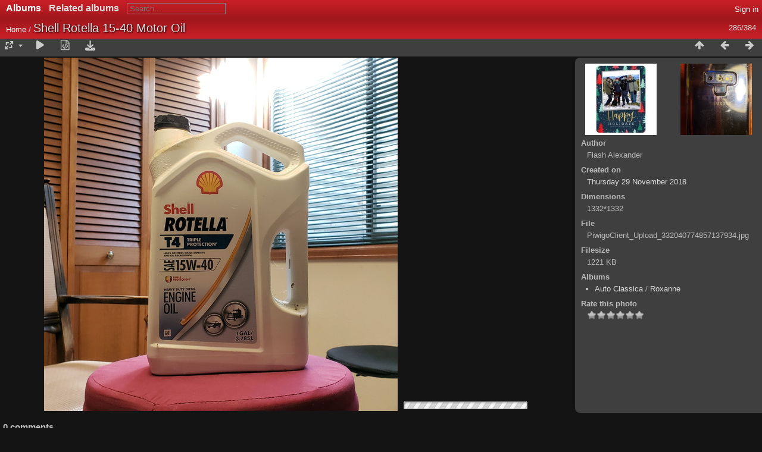

--- FILE ---
content_type: text/html; charset=utf-8
request_url: https://flashalexander.com/piwigo/picture.php?/106/categories
body_size: 4963
content:
<!DOCTYPE html>
<html lang=en dir=ltr>
<head>
<title>Shell Rotella 15-40 Motor Oil</title>
<link rel="shortcut icon" type="image/x-icon" href="themes/default/icon/favicon.ico">
<link rel="stylesheet" type="text/css" href="themes/modus/css/open-sans/open-sans.css"> <link rel="stylesheet" type="text/css" href="_data/combined/mikswn.css"><link rel=canonical href="picture.php?/106">
<meta name=viewport content="width=device-width,initial-scale=1">
<script>if(document.documentElement.offsetWidth>1270)document.documentElement.className='wide'</script>

<meta name="generator" content="Piwigo (aka PWG), see piwigo.org">

<meta name="author" content="Flash Alexander">
<meta name="description" content="Shell Rotella 15-40 Motor Oil - PiwigoClient_Upload_332040774857137934.jpg">


</head>

<body id=thePicturePage class="section-categories image-106 " data-infos='{"section":"categories","image_id":"106"}'>



<aside id=menubar>
		<dl id=mbCategories>
<dt>
	<a href="/piwigo/?filter=start-recent-7" class="pwg-state-default pwg-button menubarFilter" title="display only recently posted photos" rel="nofollow"><span class="pwg-icon pwg-icon-filter"> </span></a>
	<a href="index.php?/categories">Albums</a>
</dt>
<dd>
  <ul>
    <li >
      <a href="index.php?/category/70"  title="6 photos in this album">Estes Park August 2025</a>
      <span class="menuInfoCat badge" title="6 photos in this album">6</span>
      </li>
    
    <li >
      <a href="index.php?/category/65"  title="1 photo in this album / 130 photos in 7 sub-albums">Fog Wagon Camping Adventures</a>
      <span class="menuInfoCat badge" title="1 photo in this album / 130 photos in 7 sub-albums">131</span>
      </li>
    
    <li >
      <a href="index.php?/category/60"  title="5 photos in this album">Adventures in Mexico</a>
      <span class="menuInfoCat badge" title="5 photos in this album">5</span>
      </li>
    
    <li >
      <a href="index.php?/category/english-ranch-winter-outtakes"  title="15 photos in this album">English Ranch Winter Outtakes</a>
      <span class="menuInfoCat badge" title="15 photos in this album">15</span>
      </li>
    
    <li >
      <a href="index.php?/category/auto-classica"  title="1 photo in this album / 89 photos in 4 sub-albums">Auto Classica</a>
      <span class="menuInfoCat badge" title="1 photo in this album / 89 photos in 4 sub-albums">90</span>
      </li>
    
    <li >
      <a href="index.php?/category/family-classics"  title="16 photos in this album / 20 photos in 2 sub-albums">Family Classics</a>
      <span class="menuInfoCat badge" title="16 photos in this album / 20 photos in 2 sub-albums">36</span>
      </li>
    
    <li >
      <a href="index.php?/category/fall-colors"  title="6 photos in this album">Fall Colors</a>
      <span class="menuInfoCat badge" title="6 photos in this album">6</span>
      </li>
    
    <li >
      <a href="index.php?/category/drone-photography"  title="10 photos in this album">Drone Photography</a>
      <span class="menuInfoCat badge" title="10 photos in this album">10</span>
      </li>
    
    <li >
      <a href="index.php?/category/potpourri"  title="22 photos in this album">Potpourri</a>
      <span class="menuInfoCat badge" title="22 photos in this album">22</span>
      </li>
    
    <li >
      <a href="index.php?/category/landscapes"  title="44 photos in this album">Landscapes</a>
      <span class="menuInfoCat badge" title="44 photos in this album">44</span>
      </li>
    
    <li >
      <a href="index.php?/category/64"  title="28 photos in this album">Dorothy's Skies</a>
      <span class="menuInfoCat badge" title="28 photos in this album">28</span>
  </li></ul>

	<p class="totalImages">384 photos</p>
</dd>
	</dl>
		<dl id=mbRelatedCategories>
<dt>
	Related albums
</dt>
<dd>
  <ul>
    <li>
      <a href="index.php?/category/70" rel="nofollow">Estes Park August 2025</a>
      <span class="badge" title="6 photos">6</span>
      </li>
    
    <li>
      <a href="" rel="nofollow">Fog Wagon Camping Adventures</a>
      <span class="badge badgeCategories" title="sub-albums">6</span>
    <ul>
    <li>
      <a href="index.php?/category/69" rel="nofollow">Arizona</a>
      <span class="badge" title="14 photos">14</span>
      </li>
    
    <li>
      <a href="index.php?/category/68" rel="nofollow">Lake Havasu City to Yuma to San Diego</a>
      <span class="badge" title="46 photos">46</span>
      <span class="badge badgeCategories" title="sub-albums">1</span>
    <ul>
    <li>
      <a href="index.php?/category/67" rel="nofollow">The Palms RV Resort Houses</a>
      <span class="badge" title="10 photos">10</span>
      </li>
    </ul></li>
    <li>
      <a href="index.php?/category/66" rel="nofollow">March to Texas</a>
      <span class="badge" title="17 photos">17</span>
      </li>
    
    <li>
      <a href="index.php?/category/61" rel="nofollow">Boyd Lake Camping 3-2021</a>
      <span class="badge" title="13 photos">13</span>
      </li>
    
    <li>
      <a href="index.php?/category/62" rel="nofollow">Hidden Watrous</a>
      <span class="badge" title="26 photos">26</span>
      </li>
    </ul></li>
    <li>
      <a href="index.php?/category/60" rel="nofollow">Adventures in Mexico</a>
      <span class="badge" title="5 photos">5</span>
      </li>
    
    <li>
      <a href="index.php?/category/english-ranch-winter-outtakes" rel="nofollow">English Ranch Winter Outtakes</a>
      <span class="badge" title="15 photos">15</span>
      </li>
    
    <li>
      <a href="" rel="nofollow">Auto Classica</a>
      <span class="badge badgeCategories" title="sub-albums">3</span>
    <ul>
    <li>
      <a href="index.php?/category/roxanne" rel="nofollow">Roxanne</a>
      <span class="badge" title="46 photos">46</span>
      <span class="badge badgeCategories" title="sub-albums">1</span>
    <ul>
    <li>
      <a href="index.php?/category/heater-arvin-mfg" rel="nofollow">Heater - Arvin Mfg.</a>
      <span class="badge" title="13 photos">13</span>
      </li>
    </ul></li>
    <li>
      <a href="index.php?/category/goodguys-21st-colorado-nationals" rel="nofollow">GoodGuys 21st Colorado Nationals</a>
      <span class="badge" title="26 photos">26</span>
      </li>
    </ul></li>
    <li>
      <a href="index.php?/category/family-classics" rel="nofollow">Family Classics</a>
      <span class="badge" title="16 photos">16</span>
      <span class="badge badgeCategories" title="sub-albums">2</span>
    <ul>
    <li>
      <a href="index.php?/category/mother-s-day-2020" rel="nofollow">Mother's Day 2020</a>
      <span class="badge" title="10 photos">10</span>
      </li>
    
    <li>
      <a href="index.php?/category/equinox-half-marathon-flash" rel="nofollow">Equinox Half Marathon Flash</a>
      <span class="badge" title="10 photos">10</span>
      </li>
    </ul></li>
    <li>
      <a href="index.php?/category/fall-colors" rel="nofollow">Fall Colors</a>
      <span class="badge" title="6 photos">6</span>
      </li>
    
    <li>
      <a href="index.php?/category/drone-photography" rel="nofollow">Drone Photography</a>
      <span class="badge" title="10 photos">10</span>
      </li>
    
    <li>
      <a href="index.php?/category/potpourri" rel="nofollow">Potpourri</a>
      <span class="badge" title="22 photos">22</span>
      </li>
    
    <li>
      <a href="index.php?/category/landscapes" rel="nofollow">Landscapes</a>
      <span class="badge" title="44 photos">44</span>
      </li>
    
    <li>
      <a href="index.php?/category/64" rel="nofollow">Dorothy's Skies</a>
      <span class="badge" title="28 photos">28</span>
  </li></ul>
</dd>
	</dl>
	<dl style="float:none">
	<form style="margin:0;display:inline" action="qsearch.php" method=get id=quicksearch onsubmit="return this.q.value!='';">
		<input type="text" name=q id=qsearchInput placeholder="Search..." >
	</form>
</dl>
<dl style="float:right;margin-top:3px">
	<dt style="font-size:100%;font-weight:normal;padding-left:15px"><a href="identification.php" rel=nofollow>Sign in</a></dt>
	<dd style="right:0">
		<ul>
		<li><a href="identification.php" rel="nofollow">Sign in</a></li>
		<li><a href="password.php" title="Forgot your password?" rel="nofollow">Forgot your password?</a></li>
		</ul>
<form method=post action="identification.php" id=quickconnect><fieldset><legend>Quick connect</legend><p><label for=userX>Username</label><br><input type=text name=username id=userX value="" style="width:99%"></p><p><label for=passX>Password</label><br><input type=password name=password id=passX style="width:99%"></p><p><label>Auto login&nbsp;<input type=checkbox name=remember_me value=1></label></p><p><input type=hidden name=redirect value="%2Fpiwigo%2Fpicture.php%3F%2F106%2Fcategories"><input type=submit name=login value="Submit"></p></fieldset></form>
	</dd>
</dl>

</aside>
<a id="menuSwitcher" class="pwg-button" title="Menu"><span class="pwg-icon pwg-icon-menu"></span></a>

<div id="content" class="contentWithMenu">



<div class=titrePage id=imageHeaderBar><div class="imageNumber">286/384</div>
	<div class="browsePath">
		<a href="/piwigo/">Home</a><span class="browsePathSeparator"> / </span><h2>Shell Rotella 15-40 Motor Oil</h2>
	</div>
</div>

<div id="imageToolBar">

<div class="navigationButtons">
<a href="index.php?/categories/flat/start-285" title="Thumbnails" class="pwg-state-default pwg-button"><span class="pwg-icon pwg-icon-arrow-n"></span><span class="pwg-button-text">Thumbnails</span></a><a href="picture.php?/107/categories" title="Previous : Christmas Card Preview.jpg" class="pwg-state-default pwg-button"><span class="pwg-icon pwg-icon-arrow-w"></span><span class="pwg-button-text">Previous</span></a><a href="picture.php?/105/categories" title="Next : Cracked Note 9 Camera Glass" class="pwg-state-default pwg-button pwg-button-icon-right"><span class="pwg-icon pwg-icon-arrow-e"></span><span class="pwg-button-text">Next</span></a></div>

<div class=actionButtonsWrapper><a id=imageActionsSwitch class=pwg-button><span class="pwg-icon pwg-icon-ellipsis"></span></a><div class="actionButtons">
<a id="derivativeSwitchLink" title="Photo sizes" class="pwg-state-default pwg-button" rel="nofollow"><span class="pwg-icon pwg-icon-sizes"></span><span class="pwg-button-text">Photo sizes</span></a><div id="derivativeSwitchBox" class="switchBox"><div class="switchBoxTitle">Photo sizes</div><span class="switchCheck" id="derivativeChecked2small" style="visibility:hidden">&#x2714; </span><a href="javascript:changeImgSrc('_data/i/upload/2018/11/29/20181129102821-3bf63d24-2s.jpg','2small','2small')">XXS - tiny<span class="derivativeSizeDetails"> (240 x 240)</span></a><br><span class="switchCheck" id="derivativeCheckedxsmall" style="visibility:hidden">&#x2714; </span><a href="javascript:changeImgSrc('_data/i/upload/2018/11/29/20181129102821-3bf63d24-xs.jpg','xsmall','xsmall')">XS - extra small<span class="derivativeSizeDetails"> (324 x 324)</span></a><br><span class="switchCheck" id="derivativeCheckedsmall" style="visibility:hidden">&#x2714; </span><a href="javascript:changeImgSrc('_data/i/upload/2018/11/29/20181129102821-3bf63d24-sm.jpg','small','small')">S - small<span class="derivativeSizeDetails"> (432 x 432)</span></a><br><span class="switchCheck" id="derivativeCheckedmedium">&#x2714; </span><a href="javascript:changeImgSrc('_data/i/upload/2018/11/29/20181129102821-3bf63d24-me.jpg','medium','medium')">M - medium<span class="derivativeSizeDetails"> (594 x 594)</span></a><br><span class="switchCheck" id="derivativeCheckedlarge" style="visibility:hidden">&#x2714; </span><a href="javascript:changeImgSrc('_data/i/upload/2018/11/29/20181129102821-3bf63d24-la.jpg','large','large')">L - large<span class="derivativeSizeDetails"> (756 x 756)</span></a><br><span class="switchCheck" id="derivativeCheckedxlarge" style="visibility:hidden">&#x2714; </span><a href="javascript:changeImgSrc('_data/i/upload/2018/11/29/20181129102821-3bf63d24-xl.jpg','xlarge','xlarge')">XL - extra large<span class="derivativeSizeDetails"> (918 x 918)</span></a><br><span class="switchCheck" id="derivativeCheckedxxlarge" style="visibility:hidden">&#x2714; </span><a href="javascript:changeImgSrc('_data/i/upload/2018/11/29/20181129102821-3bf63d24-xx.jpg','xxlarge','xxlarge')">XXL - huge<span class="derivativeSizeDetails"> (1242 x 1242)</span></a><br><a href="javascript:phpWGOpenWindow('./upload/2018/11/29/20181129102821-3bf63d24.jpg','xxx','scrollbars=yes,toolbar=no,status=no,resizable=yes')" rel="nofollow">Original</a></div>
<a href="picture.php?/106/categories&amp;slideshow=" title="slideshow" class="pwg-state-default pwg-button" rel="nofollow"><span class="pwg-icon pwg-icon-slideshow"></span><span class="pwg-button-text">slideshow</span></a><a href="picture.php?/106/categories&amp;metadata" title="Show file metadata" class="pwg-state-default pwg-button" rel="nofollow"><span class="pwg-icon pwg-icon-camera-info"></span><span class="pwg-button-text">Show file metadata</span></a><a id="downloadSwitchLink" href="action.php?id=106&amp;part=e&amp;download" title="Download this file" class="pwg-state-default pwg-button" rel="nofollow"><span class="pwg-icon pwg-icon-save"></span><span class="pwg-button-text">download</span></a> </div></div>
</div>
<div id="theImageAndInfos">
<div id="theImage">


<noscript><img src="_data/i/upload/2018/11/29/20181129102821-3bf63d24-me.jpg" width="594" height="594" alt="PiwigoClient_Upload_332040774857137934.jpg" id="theMainImage" usemap="#mapmedium" title="Shell Rotella 15-40 Motor Oil - PiwigoClient_Upload_332040774857137934.jpg" itemprop=contentURL></noscript>

  <img class="file-ext-jpg path-ext-jpg" src="_data/i/upload/2018/11/29/20181129102821-3bf63d24-me.jpg"width="594" height="594" alt="PiwigoClient_Upload_332040774857137934.jpg" id="theMainImage" usemap="#mapmedium" title="Shell Rotella 15-40 Motor Oil - PiwigoClient_Upload_332040774857137934.jpg">
  <img class="img-loader-derivatives" src="themes/default/images/ajax_loader.gif" style="width:auto;height:auto;" />

<map name="map2small"><area shape=rect coords="0,0,60,240" href="picture.php?/107/categories" title="Previous : Christmas Card Preview.jpg" alt="Christmas Card Preview.jpg"><area shape=rect coords="60,0,179,60" href="index.php?/categories/flat/start-285" title="Thumbnails" alt="Thumbnails"><area shape=rect coords="180,0,240,240" href="picture.php?/105/categories" title="Next : Cracked Note 9 Camera Glass" alt="Cracked Note 9 Camera Glass"></map><map name="mapxsmall"><area shape=rect coords="0,0,81,324" href="picture.php?/107/categories" title="Previous : Christmas Card Preview.jpg" alt="Christmas Card Preview.jpg"><area shape=rect coords="81,0,241,81" href="index.php?/categories/flat/start-285" title="Thumbnails" alt="Thumbnails"><area shape=rect coords="243,0,324,324" href="picture.php?/105/categories" title="Next : Cracked Note 9 Camera Glass" alt="Cracked Note 9 Camera Glass"></map><map name="mapsmall"><area shape=rect coords="0,0,108,432" href="picture.php?/107/categories" title="Previous : Christmas Card Preview.jpg" alt="Christmas Card Preview.jpg"><area shape=rect coords="108,0,322,108" href="index.php?/categories/flat/start-285" title="Thumbnails" alt="Thumbnails"><area shape=rect coords="324,0,432,432" href="picture.php?/105/categories" title="Next : Cracked Note 9 Camera Glass" alt="Cracked Note 9 Camera Glass"></map><map name="mapmedium"><area shape=rect coords="0,0,148,594" href="picture.php?/107/categories" title="Previous : Christmas Card Preview.jpg" alt="Christmas Card Preview.jpg"><area shape=rect coords="148,0,443,148" href="index.php?/categories/flat/start-285" title="Thumbnails" alt="Thumbnails"><area shape=rect coords="446,0,594,594" href="picture.php?/105/categories" title="Next : Cracked Note 9 Camera Glass" alt="Cracked Note 9 Camera Glass"></map><map name="maplarge"><area shape=rect coords="0,0,189,756" href="picture.php?/107/categories" title="Previous : Christmas Card Preview.jpg" alt="Christmas Card Preview.jpg"><area shape=rect coords="189,0,564,189" href="index.php?/categories/flat/start-285" title="Thumbnails" alt="Thumbnails"><area shape=rect coords="568,0,756,756" href="picture.php?/105/categories" title="Next : Cracked Note 9 Camera Glass" alt="Cracked Note 9 Camera Glass"></map><map name="mapxlarge"><area shape=rect coords="0,0,229,918" href="picture.php?/107/categories" title="Previous : Christmas Card Preview.jpg" alt="Christmas Card Preview.jpg"><area shape=rect coords="229,0,685,229" href="index.php?/categories/flat/start-285" title="Thumbnails" alt="Thumbnails"><area shape=rect coords="690,0,918,918" href="picture.php?/105/categories" title="Next : Cracked Note 9 Camera Glass" alt="Cracked Note 9 Camera Glass"></map><map name="mapxxlarge"><area shape=rect coords="0,0,310,1242" href="picture.php?/107/categories" title="Previous : Christmas Card Preview.jpg" alt="Christmas Card Preview.jpg"><area shape=rect coords="310,0,926,310" href="index.php?/categories/flat/start-285" title="Thumbnails" alt="Thumbnails"><area shape=rect coords="933,0,1242,1242" href="picture.php?/105/categories" title="Next : Cracked Note 9 Camera Glass" alt="Cracked Note 9 Camera Glass"></map>


</div><div id="infoSwitcher"></div><div id="imageInfos">
	<div class="navThumbs">
			<a class="navThumb" id="linkPrev" href="picture.php?/107/categories" title="Previous : Christmas Card Preview.jpg" rel="prev">
				<span class="thumbHover prevThumbHover"></span>
        <img class="" src="_data/i/upload/2018/12/06/20181206070606-ba5a5058-sq.jpg" alt="Christmas Card Preview.jpg">
			</a>
			<a class="navThumb" id="linkNext" href="picture.php?/105/categories" title="Next : Cracked Note 9 Camera Glass" rel="next">
				<span class="thumbHover nextThumbHover"></span>
				<img class="" src="_data/i/upload/2018/11/23/20181123202734-64c0beb3-sq.jpg" alt="Cracked Note 9 Camera Glass">
			</a>
	</div>

<dl id="standard" class="imageInfoTable">
<div id="Author" class="imageInfo"><dt>Author</dt><dd>Flash Alexander</dd></div><div id="datecreate" class="imageInfo"><dt>Created on</dt><dd><a href="index.php?/created-monthly-list-2018-11-29" rel="nofollow">Thursday 29 November 2018</a></dd></div><div id="Dimensions" class="imageInfo"><dt>Dimensions</dt><dd>1332*1332</dd></div><div id="File" class="imageInfo"><dt>File</dt><dd>PiwigoClient_Upload_332040774857137934.jpg</dd></div><div id="Filesize" class="imageInfo"><dt>Filesize</dt><dd>1221 KB</dd></div><div id="Categories" class="imageInfo"><dt>Albums</dt><dd><ul><li><a href="index.php?/category/auto-classica">Auto Classica</a> / <a href="index.php?/category/roxanne">Roxanne</a></li></ul></dd></div><div id="rating" class="imageInfo"><dt><span id="updateRate">Rate this photo</span></dt><dd><form action="picture.php?/106/categories&amp;action=rate" method="post" id="rateForm" style="margin:0;"><div><input type="submit" name="rate" value="0" class="rateButton" title="0"><input type="submit" name="rate" value="1" class="rateButton" title="1"><input type="submit" name="rate" value="2" class="rateButton" title="2"><input type="submit" name="rate" value="3" class="rateButton" title="3"><input type="submit" name="rate" value="4" class="rateButton" title="4"><input type="submit" name="rate" value="5" class="rateButton" title="5">			</div>
			</form>
		</dd>
	</div>


</dl>

</div>
</div>

<div id="comments" class="noCommentContent"><div id="commentsSwitcher"></div>
	<h3>0 comments</h3>

	<div id="pictureComments">
		<div id="pictureCommentList">
			<ul class="commentsList">
</ul>

		</div>
		<div style="clear:both"></div>
	</div>

</div>

</div>
<div id="copyright">
	Powered by	<a href="https://piwigo.org">Piwigo</a>
	
<script type="text/javascript" src="_data/combined/1xdrvpp.js"></script>
<script type="text/javascript">//<![CDATA[

RVAS = {
derivatives: [
{w:240,h:240,url:'_data/i/upload/2018/11/29/20181129102821-3bf63d24-2s.jpg',type:'2small'},{w:324,h:324,url:'_data/i/upload/2018/11/29/20181129102821-3bf63d24-xs.jpg',type:'xsmall'},{w:432,h:432,url:'_data/i/upload/2018/11/29/20181129102821-3bf63d24-sm.jpg',type:'small'},{w:594,h:594,url:'_data/i/upload/2018/11/29/20181129102821-3bf63d24-me.jpg',type:'medium'},{w:756,h:756,url:'_data/i/upload/2018/11/29/20181129102821-3bf63d24-la.jpg',type:'large'},{w:918,h:918,url:'_data/i/upload/2018/11/29/20181129102821-3bf63d24-xl.jpg',type:'xlarge'},{w:1242,h:1242,url:'_data/i/upload/2018/11/29/20181129102821-3bf63d24-xx.jpg',type:'xxlarge'}],
cp: '/piwigo/'
}
rvas_choose();
var h = jQuery("#theHeader div.banner").css("height");
		var d = jQuery("#menuSwitcher").css("padding-top");

		jQuery(document).ready(function(){
			if( jQuery('#theHeader div.banner').is(':visible') && jQuery("body").css("display") == "flex"){
				jQuery("#menuSwitcher").css("padding-top",parseInt(h)+parseInt(d));
			};
		});
document.onkeydown = function(e){e=e||window.event;if (e.altKey) return true;var target=e.target||e.srcElement;if (target && target.type) return true;	var keyCode=e.keyCode||e.which, docElem=document.documentElement, url;switch(keyCode){case 63235: case 39: if (e.ctrlKey || docElem.scrollLeft==docElem.scrollWidth-docElem.clientWidth)url="picture.php?/105/categories"; break;case 63234: case 37: if (e.ctrlKey || docElem.scrollLeft==0)url="picture.php?/107/categories"; break;case 36: if (e.ctrlKey)url="picture.php?/451/categories"; break;case 35: if (e.ctrlKey)url="picture.php?/1/categories"; break;case 38: if (e.ctrlKey)url="index.php?/categories/flat/start-285"; break;}if (url) {window.location=url.replace("&amp;","&"); return false;}return true;}
function changeImgSrc(url,typeSave,typeMap)
{
	var theImg = document.getElementById("theMainImage");
	if (theImg)
	{
		theImg.removeAttribute("width");theImg.removeAttribute("height");
		theImg.src = url;
		theImg.useMap = "#map"+typeMap;
	}
	jQuery('#derivativeSwitchBox .switchCheck').css('visibility','hidden');
	jQuery('#derivativeChecked'+typeMap).css('visibility','visible');
	document.cookie = 'picture_deriv='+typeSave+';path=/piwigo/';
}
(window.SwitchBox=window.SwitchBox||[]).push("#derivativeSwitchLink", "#derivativeSwitchBox");
var _pwgRatingAutoQueue = _pwgRatingAutoQueue||[];_pwgRatingAutoQueue.push( {rootUrl: '', image_id: 106,onSuccess : function(rating) {var e = document.getElementById("updateRate");if (e) e.innerHTML = "Update your rating";e = document.getElementById("ratingScore");if (e) e.innerHTML = rating.score;e = document.getElementById("ratingCount");if (e) {if (rating.count == 1) {e.innerHTML = "(%d rate)".replace( "%d", rating.count);} else {e.innerHTML = "(%d rates)".replace( "%d", rating.count);}}}} );
//]]></script>
<script type="text/javascript">
(function() {
var s,after = document.getElementsByTagName('script')[document.getElementsByTagName('script').length-1];
s=document.createElement('script'); s.type='text/javascript'; s.async=true; s.src='_data/combined/hf0hxy.js';
after = after.parentNode.insertBefore(s, after);
})();
</script>
</div></body>
</html>